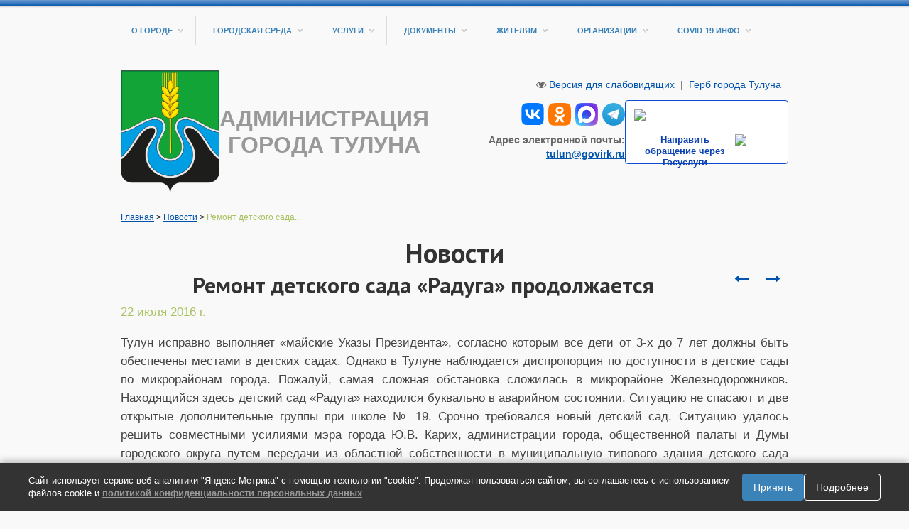

--- FILE ---
content_type: text/html; charset=utf-8
request_url: https://tulunadm.ru/news/601.html
body_size: 16313
content:
<!DOCTYPE html>
	<html class="vt-site-container no-js" lang="ru">
	<head>
		<meta name="viewport" content="width=device-width, initial-scale=1.0">
		<meta http-equiv="X-UA-Compatible" content="IE=edge,chrome=1">
		<meta http-equiv="content-language" content="ru">
		<meta charset="utf-8">

		<title>Администрация города Тулуна. Ремонт детского сада «Радуга» продолжается</title>
<meta name="description" content="Тулун исправно выполняет «майские Указы Президента», согласно которым все дети от 3-х до 7 лет должны быть обеспечены местами в детских садах. Однако в Тулуне наблюдается диспропорция...">
<meta name="keywords" content="Администрация Тулун мэр город постановления новости">
<meta itemprop="name" content="Администрация города Тулуна. Ремонт детского сада «Радуга» продолжается">
<meta itemprop="description" content="Тулун исправно выполняет «майские Указы Президента», согласно которым все дети от 3-х до 7 лет должны быть обеспечены местами в детских садах. Однако в Тулуне наблюдается диспропорция...">
<meta name="twitter:card" content="summary_large_image">
<meta name="twitter:title" content="Администрация города Тулуна. Ремонт детского сада «Радуга» продолжается">
<meta name="twitter:description" content="Тулун исправно выполняет «майские Указы Президента», согласно которым все дети от 3-х до 7 лет должны быть обеспечены местами в детских садах. Однако в Тулуне наблюдается диспропорция...">
<meta property="og:title" content="Администрация города Тулуна. Ремонт детского сада «Радуга» продолжается">
<meta property="og:description" content="Тулун исправно выполняет «майские Указы Президента», согласно которым все дети от 3-х до 7 лет должны быть обеспечены местами в детских садах. Однако в Тулуне наблюдается диспропорция...">
<meta property="og:site_name" content="http://www.tulunadm.ru/">
<meta property="og:locale" content="ru_Ru">
<meta property="og:type" content="article">
<meta name="article:tag" content="Администрация Тулун мэр город постановления новости">


		<meta name="generator" content="VT-CMF, (C) Virtual Technologies Ltd. AppVersion=5.3.17.424, LibVersion=10.3.20.123">
		<meta name="cmsmagazine" content="59fae85560ce97ae8f78c46195c12c4d" />
		
		<link rel="canonical" href="https://tulunadm.ru/news/601.html">

		<link href="https://tulunadm.ru/t/tulunadm/st/st.css?r=142058" rel="STYLESHEET" type="text/css">
<link href="https://tulunadm.ru/t/tulunadm/st/st2.css?r=142058" rel="STYLESHEET" type="text/css">


		<script type="text/javascript">
			var VTDefaultPath = 'https://tulunadm.ru/', VTConfigVersion='142058', VTImgPath='https://tulunadm.ru/t/tulunadm/img/';
		</script>
		<script src="https://tulunadm.ru/common/bsscript/vtjs.min.js?r=142058"></script>
		<script type="text/javascript">
			VTLib.CurrentLangIndex='0';
			VTLib.CurrentLangID='';
			VTLib.DefaultPath='https://tulunadm.ru/';
			VTLib.ThemePath='https://tulunadm.ru/t/tulunadm/';
			VTLib.SiteStylesPath='https://tulunadm.ru/t/tulunadm/st/';
			VTLib.CalendarFormat='DD.MM.YYYY';
			VTLib.isFORS=false;
			VTLib.isKiosk=false;
		</script>
		<link rel="preconnect" href="https://fonts.gstatic.com">
	<link href="https://fonts.googleapis.com/css2?family=PT+Sans:ital,wght@0,400;0,700;1,400;1,700&display=swap" rel="stylesheet">

	<script type="text/javascript" src="https://tulunadm.ru/t/tulunadm/js/sitejs.min.js?r=142058"></script>

		
		<link rel="shortcut icon" href="https://tulunadm.ru/favicon.ico">
		<link rel="alternate" type="application/rss+xml" title="Тулун исправно выполняет &#171;майские Указы Президента&#187;, согласно которым все дети от 3-х до 7 лет должны быть обеспечены местами в детских садах. Однако в Тулуне наблюдается диспропорция..." href="https://tulunadm.ru/?m=rss&noparma=ziwk"/>
		
		
		
	</head>
	<body class="BodyPage  ssPageInternal"><div class="container">
		<div class="row page-container">
			<div class="site-header span12">
				<div class="ssMenuMain"><ul class="site-nav nav"><li class="site-nav-item IsSubTrue">
		<a href="https://tulunadm.ru/qa/21.html" title="" >О городе</a>
		<i class="arrow-down"></i><ul class="dropdown-list nav"><li class="dropdown-list-item"><a href="https://tulunadm.ru/qa/1131.html" title="" >Карта ресурсов для семей с детьми</a></li><li class="dropdown-list-item"><a href="https://tulunadm.ru/qa/1179.html" title="" >Почетные граждане и награды города Тулуна</a></li><li class="dropdown-list-item"><a href="https://tulunadm.ru/qa/640.html" title="" >Реестр памятных мест</a></li><li class="dropdown-list-item"><a href="https://tulunadm.ru/qa/131.html" title="" >Структура администрации</a></li><li class="dropdown-list-item"><a href="https://tulunadm.ru/qa/33.html" title="Список телефонов администрации" >Список телефонов</a></li><li class="dropdown-list-item"><a href="https://tulunadm.ru/qa/27.html" title="" >Руководители города</a></li><li class="dropdown-list-item"><a href="https://tulunadm.ru/qa/186.html" title="" >Общественная палата</a></li><li class="dropdown-list-item"><a href="https://tulunadm.ru/qa/685.html" title="" >Тулуну 95!</a></li><li class="dropdown-list-item"><a href="http://www.duma-tulun.ru/" title="" >Дума ГО</a></li><li class="dropdown-list-item"><a href="https://tik.ikio38.ru/tulun-g/" title="" >Территориальная избирательная комиссия</a></li><li class="dropdown-list-item"><a href="https://tulunadm.ru/qa/597.html" title="" >Городской совет ветеранов</a></li><li class="dropdown-list-item"><a href="https://tulunadm.ru/qa/215.html" title="" >Благотворительный фонд "Тулунчане"</a></li><li class="dropdown-list-item"><a href="https://tulunadm.ru/qa/218.html" title="Архивный отдел города Тулуна" >Архив города</a></li><li class="dropdown-list-item"><a href="https://tulunadm.ru/qa/246.html" title="" >Сведения о СМИ</a></li><li class="dropdown-list-item"><a href="https://tulunadm.ru/qa/528.html" title="" >Административная комиссия</a></li><li class="dropdown-list-item"><a href="https://tulunadm.ru/qa/568.html" title="" >Национальные проекты</a></li><li class="dropdown-list-item"><a href="https://tulunadm.ru/qa/475.html" title="" >Противодействие коррупции</a></li><li class="dropdown-list-item"><a href="https://tulunadm.ru/qa/613.html" title="" >Противодействие терроризму</a></li><li class="dropdown-list-item"><a href="https://tulunadm.ru/qa/576.html" title="" >Герб муниципального образования - "город Тулун"</a></li></ul>
	</li><li class="site-nav-item IsSubTrue">
		<a href="https://tulunadm.ru/qa/298.html" title="" >Городская среда</a>
		<i class="arrow-down"></i><ul class="dropdown-list nav"><li class="dropdown-list-item"><a href="https://tulunadm.ru/qa/303.html" title="" >Документы</a></li><li class="dropdown-list-item"><a href="https://tulunadm.ru/qa/352.html" title="" >Открытое голосование</a></li><li class="dropdown-list-item"><a href="https://tulunadm.ru/qa/299.html" title="" >Новости</a></li><li class="dropdown-list-item"><a href="https://tulunadm.ru/qa/344.html" title="" >Общественные территории</a></li><li class="dropdown-list-item"><a href="https://tulunadm.ru/qa/345.html" title="" >Дворовые территории</a></li><li class="dropdown-list-item"><a href="https://tulunadm.ru/qa/346.html" title="" >Программа формирование комфортной городской среды</a></li><li class="dropdown-list-item"><a href="https://tulunadm.ru/qa/347.html" title="" >Фотоотчеты</a></li><li class="dropdown-list-item"><a href="https://tulunadm.ru/qa/353.html" title="" >Общественная комиссия</a></li><li class="dropdown-list-item"><a href="https://tulunadm.ru/qa/337.html" title="" >Фестиваль городской среды «Выходи гулять!»</a></li><li class="dropdown-list-item"><a href="https://tulunadm.ru/qa/492.html" title="" >Всероссийский конкурс</a></li></ul>
	</li><li class="site-nav-item IsSubTrue">
		<a href="https://tulunadm.ru/qa/23.html" title="Муниципальные услуги" >Услуги</a>
		<i class="arrow-down"></i><ul class="dropdown-list nav"><li class="dropdown-list-item"><a href="https://tulunadm.ru/qa/38.html" title="" >Общие сведения</a></li><li class="dropdown-list-item"><a href="https://tulunadm.ru/qa/39.html" title="" >Административные регламенты</a></li><li class="dropdown-list-item"><a href="https://tulunadm.ru/qa/143.html" title="Перечень необходимых и обязательных услуг" >Обязательные услуги</a></li><li class="dropdown-list-item"><a href="https://tulunadm.ru/qa/145.html" title="Оценка качества муниципальных услуг" >Оценка качества</a></li><li class="dropdown-list-item"><a href="https://tulunadm.ru/qa/144.html" title="Перечень муниципальных услуг, предоставляемых в электронном виде" >Услуги в электронном виде</a></li></ul>
	</li><li class="site-nav-item IsSubTrue">
		<a href="https://tulunadm.ru/qa/25.html" title="" >Документы</a>
		<i class="arrow-down"></i><ul class="dropdown-list nav"><li class="dropdown-list-item"><a href="https://tulunadm.ru/qa/478.html" title="" >Нормативно-правовая база по ЧС</a></li><li class="dropdown-list-item"><a href="https://tulunadm.ru/qa/31.html" title="" >Устав города</a></li><li class="dropdown-list-item"><a href="https://tulunadm.ru/qa/36.html" title="" >Муниципальная служба</a></li><li class="dropdown-list-item"><a href="https://tulunadm.ru/qa/317.html" title="Деятельность муниципальных учреждений и муниципальных предприятий" >Деятельность МУ и МП</a></li><li class="dropdown-list-item"><a href="https://tulunadm.ru/qa/653.html" title="" >Правовые акты</a></li><li class="dropdown-list-item"><a href="https://tulunadm.ru/qa/398.html" title="" >Муниципальный контроль</a></li><li class="dropdown-list-item"><a href="https://tulunadm.ru/qa/254.html" title="" >Порядок обжалования МНПА</a></li><li class="dropdown-list-item"><a href="https://tulunadm.ru/qa/245.html" title="Перечень информационных систем, банков данных, реестров, регистров администрации городского округа" >Перечень информационных систем</a></li><li class="dropdown-list-item"><a href="https://tulunadm.ru/qa/252.html" title="" >Открытые данные</a></li><li class="dropdown-list-item"><a href="https://tulunadm.ru/qa/389.html" title="" >Присяжные заседатели</a></li><li class="dropdown-list-item"><a href="https://tulunadm.ru/qa/580.html" title="" >Оценка регулирующего воздействия (ОРВ)</a></li><li class="dropdown-list-item"><a href="https://tulunadm.ru/qa/277.html" title="Результаты проверок, проведенных администрацией города" >Результаты проверок</a></li><li class="dropdown-list-item"><a href="https://tulunadm.ru/qa/748.html" title="" >Указ Президента РФ</a></li></ul>
	</li><li class="site-nav-item IsSubTrue">
		<a href="https://tulunadm.ru/qa/132.html" title="Информация для населения" >Жителям</a>
		<i class="arrow-down"></i><ul class="dropdown-list nav"><li class="dropdown-list-item"><a href="https://tulunadm.ru/qa/1147.html" title="" >Заключение договора на размещение нестационарного торгового объекта</a></li><li class="dropdown-list-item"><a href="https://tulunadm.ru/qa/1146.html" title="" >Заключение договора на установку и эксплуатацию рекламной конструкции</a></li><li class="dropdown-list-item"><a href="https://tulunadm.ru/qa/1176.html" title="" >Налоговая информирует</a></li><li class="dropdown-list-item"><a href="https://tulunadm.ru/qa/1184.html" title="" >О безопасности людей на водных объектах</a></li><li class="dropdown-list-item"><a href="https://tulunadm.ru/qa/1173.html" title="" >Памятки Ассоциации "СИЗ"</a></li><li class="dropdown-list-item"><a href="https://tulunadm.ru/qa/1239.html" title="" >Список кандидатов в присяжные заседатели МО - "город Тулун"</a></li><li class="dropdown-list-item"><a href="https://tulunadm.ru/qa/1128.html" title="" >Трудовые мигранты</a></li><li class="dropdown-list-item"><a href="https://tulunadm.ru/qa/762.html" title="Режим работы администрации города Тулуна" >Режим работы администрации</a></li><li class="dropdown-list-item"><a href="https://tulunadm.ru/qa/1023.html" title="" >Инициативные проекты</a></li><li class="dropdown-list-item"><a href="https://tulunadm.ru/qa/772.html" title="" >ВАКАНСИИ</a></li><li class="dropdown-list-item"><a href="https://tulunadm.ru/qa/1062.html" title="" >Информация для участников СВО</a></li><li class="dropdown-list-item"><a href="https://tulunadm.ru/qa/636.html" title="" >Транспортное обслуживание населения</a></li><li class="dropdown-list-item"><a href="https://tulunadm.ru/qa/647.html" title="" >Расписание автобусов</a></li><li class="dropdown-list-item"><a href="https://tulunadm.ru/qa/133.html" title="" >"Горячие линии"</a></li><li class="dropdown-list-item"><a href="https://tulunadm.ru/qa/626.html" title="" >Бесплатная юридическая помощь</a></li><li class="dropdown-list-item"><a href="https://tulunadm.ru/qa/621.html" title="" >Гражданская оборона</a></li><li class="dropdown-list-item"><a href="https://tulunadm.ru/qa/669.html" title="" >Постановления об утверждении реестра мест ( площадок) накопления ТКО и постановления о внесении изменений</a></li><li class="dropdown-list-item"><a href="https://tulunadm.ru/qa/241.html" title="" >Аренда имущества</a></li><li class="dropdown-list-item"><a href="https://tulunadm.ru/qa/619.html" title="" >Защити себя от мошенников</a></li><li class="dropdown-list-item"><a href="https://tulunadm.ru/qa/617.html" title="" >Безопасность детства</a></li><li class="dropdown-list-item"><a href="https://tulunadm.ru/qa/426.html" title="Доступность объектов социальной сферы для инвалидов и других маломобильных групп населения" >Доступность объектов социальной сферы для инвалидов</a></li><li class="dropdown-list-item"><a href="https://tulunadm.ru/qa/68.html" title="" >Продажа и аренда земельных участков</a></li><li class="dropdown-list-item"><a href="https://tulunadm.ru/qa/136.html" title="" >Памятки для предупреждения ЧС</a></li><li class="dropdown-list-item"><a href="https://tulunadm.ru/qa/447.html" title="" >Информационно-разъяснительные материалы</a></li><li class="dropdown-list-item"><a href="https://tulunadm.ru/qa/206.html" title="" >Прием граждан</a></li><li class="dropdown-list-item"><a href="https://tulunadm.ru/qa/216.html" title="" >Телефоны экстренных служб</a></li><li class="dropdown-list-item"><a href="https://tulunadm.ru/qa/434.html" title="" >Доступное жильё</a></li><li class="dropdown-list-item"><a href="https://tulunadm.ru/qa/468.html" title="" >Отдых и оздоровление детей</a></li><li class="dropdown-list-item"><a href="https://tulunadm.ru/qa/403.html" title="" >Памятки по защите прав потребителей</a></li><li class="dropdown-list-item"><a href="https://tulunadm.ru/qa/436.html" title="" >Профилактика алкоголизации населения</a></li><li class="dropdown-list-item"><a href="https://tulunadm.ru/qa/462.html" title="" >Реестр аварийного жилищного фонда</a></li><li class="dropdown-list-item"><a href="https://tulunadm.ru/qa/549.html" title="" >Соблюдайте ПДД!</a></li><li class="dropdown-list-item"><a href="https://tulunadm.ru/qa/518.html" title="" >Установление публичных сервитутов</a></li></ul>
	</li><li class="site-nav-item IsSubTrue">
		<a href="https://tulunadm.ru/qa/665.html" title="" >Организации</a>
		<i class="arrow-down"></i><ul class="dropdown-list nav"><li class="dropdown-list-item"><a href="https://tulunadm.ru/qa/639.html" title="" >Информация Центра гигиены и эпидемиологии</a></li><li class="dropdown-list-item"><a href="https://tulunadm.ru/qa/1188.html" title="" >Служба потребительского рынка и лицензирования Иркутской области</a></li><li class="dropdown-list-item"><a href="https://tulunadm.ru/qa/840.html" title="" >Социальный фонд России по Иркутской области</a></li><li class="dropdown-list-item"><a href="https://tulunadm.ru/qa/756.html" title="" >Управление Роскомнадзора</a></li><li class="dropdown-list-item"><a href="https://tulunadm.ru/qa/334.html" title="" >Вопросы опеки и попечительства</a></li><li class="dropdown-list-item"><a href="https://tulunadm.ru/qa/150.html" title="" >Информация Роспотребнадзора</a></li><li class="dropdown-list-item"><a href="https://tulunadm.ru/qa/134.html" title="" >Информация о налогах</a></li><li class="dropdown-list-item"><a href="https://tulunadm.ru/qa/135.html" title="" >Правопорядок</a></li><li class="dropdown-list-item"><a href="https://tulunadm.ru/qa/572.html" title="" >Информация Службы судебных приставов</a></li><li class="dropdown-list-item"><a href="https://tulunadm.ru/qa/715.html" title="" >Информация прокуратуры</a></li><li class="dropdown-list-item"><a href="https://tulunadm.ru/qa/464.html" title="" >Информация ТФОМС</a></li><li class="dropdown-list-item"><a href="https://tulunadm.ru/qa/193.html" title="Всероссийская сельскохозяйственная перепись" >ВСХП</a></li><li class="dropdown-list-item"><a href="https://tulunadm.ru/qa/361.html" title="" >Информация Росреестра</a></li><li class="dropdown-list-item"><a href="https://tulunadm.ru/qa/331.html" title="" >Информация кадрового центра</a></li><li class="dropdown-list-item"><a href="https://tulunadm.ru/qa/550.html" title="" >Сбербанк информирует</a></li><li class="dropdown-list-item"><a href="https://tulunadm.ru/qa/485.html" title="" >Служба Гостехнадзора Иркутской области</a></li><li class="dropdown-list-item"><a href="https://tulunadm.ru/qa/579.html" title="" >Управление социальной защиты населения</a></li></ul>
	</li><li class="site-nav-item IsSubTrue">
		<a href="https://tulunadm.ru/qa/529.html" title="" >COVID-19 ИНФО</a>
		<i class="arrow-down"></i><ul class="dropdown-list nav"><li class="dropdown-list-item"><a href="https://tulunadm.ru/qa/536.html" title="" >Важные объявления</a></li><li class="dropdown-list-item"><a href="https://tulunadm.ru/qa/551.html" title="" >Карта распространения коронавируса в Иркутской области</a></li><li class="dropdown-list-item"><a href="https://tulunadm.ru/qa/553.html" title="" >Новости и события</a></li><li class="dropdown-list-item"><a href="https://tulunadm.ru/qa/531.html" title="" >Статистика</a></li><li class="dropdown-list-item"><a href="https://tulunadm.ru/qa/530.html" title="" >Нормативно-правовая база</a></li><li class="dropdown-list-item"><a href="https://tulunadm.ru/qa/532.html" title="" >Памятки и рекомендации</a></li><li class="dropdown-list-item"><a href="https://tulunadm.ru/qa/540.html" title="" >События и мероприятия</a></li><li class="dropdown-list-item"><a href="https://tulunadm.ru/qa/534.html" title="" >Учреждения и организации города информируют</a></li></ul>
	</li></ul>
	</div>
				<div class="site-section logo-section centered-section">
					<div class="pagetoplogo"><div class="InfoBlockRow0"><div class="InfoBlock"><div class="InfoBlockBody"><style type="text/css">.header_container {
      display: flex;
      justify-content: space-between;
      align-items: center;
      gap: 20px;
    }

    .header_container > a {
      	text-decoration:none;
    }

    .header_social_links {
        text-align:right;
        margin-bottom:10px;
    }

    .header_social_links > a {
        margin-left:6px;
    }

  	#header_logo {
        display: flex;
        justify-content: space-between;
        align-items: center;
        gap: 20px;
        cursor: pointer;
    }

    .header_logo_image {
        background-image: url('https://tulunadm.ru/pub/img/Info/58/Gerbovyj_shhit_malyj_razmer.png');
        height: 173px;
        background-size: contain;
        background-repeat: no-repeat;
        background-position: center;
        min-width: 139px;
    }
    .header_logo_text {
		color: #999;
      	font-size: 24pt;
      	max-width: 300px;
      	text-transform: uppercase;
      	line-height: normal;
      	font-weight: bold;
    }
</style>
<div class="header_container">
<div id="header_logo">
<div class="header_logo_image">&nbsp;</div>

<div class="header_logo_text">Администрация города Тулуна</div>
</div>
<script>
  document.getElementById('header_logo').addEventListener('click', function() {
    window.location.href = '/';
  });
</script>

<div>
<div class="header_social_links"><a href="https://vk.com/tulunadm" target="_blank" title="ВКонтакте"><img src="https://tulunadm.ru/pub/img/Info/58/VK_Logo.svg" width="32" /></a><a href="https://ok.ru/tulunadm" target="_blank" title="Одноклассники"><img src="https://tulunadm.ru/pub/img/Info/58/OK_orange_compact.svg" width="32" /></a><a href="https://max.ru/tulunadm" target="_blank" title="MAX"><img src="https://tulunadm.ru/pub/img/Info/58/max_messenger_sign_logo.svg" width="32" /></a><a href="https://t.me/tulunadm" target="_blank" title="Telegram"><img src="https://tulunadm.ru/pub/img/Info/58/Telegram_logo.svg" width="32" /></a></div>

<div style="text-align:right;font-size:Arial,sans-serif;font-weight:700;">Адрес электронной почты: <a href="mailto:tulun@govirk.ru">tulun@govirk.ru</a></div>
</div>

<div><script src='https://pos.gosuslugi.ru/bin/script.min.js'></script>
<style type="text/css">#js-show-iframe-wrapper{position:relative;display:flex;align-items:center;justify-content:center;width:100%;min-width:230px;max-width:100%;background:linear-gradient(138.4deg,#38bafe 26.49%,#2d73bc 79.45%);color:#fff;cursor:pointer}#js-show-iframe-wrapper .pos-banner-fluid *{box-sizing:border-box}#js-show-iframe-wrapper .pos-banner-fluid .pos-banner-btn_2{display:block;width:240px;min-height:56px;font-size:18px;line-height:24px;cursor:pointer;background:#0d4cd3;color:#fff;border:none;border-radius:8px;outline:0}#js-show-iframe-wrapper .pos-banner-fluid .pos-banner-btn_2:hover{background:#1d5deb}#js-show-iframe-wrapper .pos-banner-fluid .pos-banner-btn_2:focus{background:#2a63ad}#js-show-iframe-wrapper .pos-banner-fluid .pos-banner-btn_2:active{background:#2a63ad}@-webkit-keyframes fadeInFromNone{0%{display:none;opacity:0}1%{display:block;opacity:0}100%{display:block;opacity:1}}@keyframes fadeInFromNone{0%{display:none;opacity:0}1%{display:block;opacity:0}100%{display:block;opacity:1}}@font-face{font-family:LatoWebLight;src:url(https://pos.gosuslugi.ru/bin/fonts/Lato/fonts/Lato-Light.woff2) format("woff2"),url(https://pos.gosuslugi.ru/bin/fonts/Lato/fonts/Lato-Light.woff) format("woff"),url(https://pos.gosuslugi.ru/bin/fonts/Lato/fonts/Lato-Light.ttf) format("truetype");font-style:normal;font-weight:400}@font-face{font-family:LatoWeb;src:url(https://pos.gosuslugi.ru/bin/fonts/Lato/fonts/Lato-Regular.woff2) format("woff2"),url(https://pos.gosuslugi.ru/bin/fonts/Lato/fonts/Lato-Regular.woff) format("woff"),url(https://pos.gosuslugi.ru/bin/fonts/Lato/fonts/Lato-Regular.ttf) format("truetype");font-style:normal;font-weight:400}@font-face{font-family:LatoWebBold;src:url(https://pos.gosuslugi.ru/bin/fonts/Lato/fonts/Lato-Bold.woff2) format("woff2"),url(https://pos.gosuslugi.ru/bin/fonts/Lato/fonts/Lato-Bold.woff) format("woff"),url(https://pos.gosuslugi.ru/bin/fonts/Lato/fonts/Lato-Bold.ttf) format("truetype");font-style:normal;font-weight:400}@font-face{font-family:RobotoWebLight;src:url(https://pos.gosuslugi.ru/bin/fonts/Roboto/Roboto-Light.woff2) format("woff2"),url(https://pos.gosuslugi.ru/bin/fonts/Roboto/Roboto-Light.woff) format("woff"),url(https://pos.gosuslugi.ru/bin/fonts/Roboto/Roboto-Light.ttf) format("truetype");font-style:normal;font-weight:400}@font-face{font-family:RobotoWebRegular;src:url(https://pos.gosuslugi.ru/bin/fonts/Roboto/Roboto-Regular.woff2) format("woff2"),url(https://pos.gosuslugi.ru/bin/fonts/Roboto/Roboto-Regular.woff) format("woff"),url(https://pos.gosuslugi.ru/bin/fonts/Roboto/Roboto-Regular.ttf) format("truetype");font-style:normal;font-weight:400}@font-face{font-family:RobotoWebBold;src:url(https://pos.gosuslugi.ru/bin/fonts/Roboto/Roboto-Bold.woff2) format("woff2"),url(https://pos.gosuslugi.ru/bin/fonts/Roboto/Roboto-Bold.woff) format("woff"),url(https://pos.gosuslugi.ru/bin/fonts/Roboto/Roboto-Bold.ttf) format("truetype");font-style:normal;font-weight:400}@font-face{font-family:ScadaWebRegular;src:url(https://pos.gosuslugi.ru/bin/fonts/Scada/Scada-Regular.woff2) format("woff2"),url(https://pos.gosuslugi.ru/bin/fonts/Scada/Scada-Regular.woff) format("woff"),url(https://pos.gosuslugi.ru/bin/fonts/Scada/Scada-Regular.ttf) format("truetype");font-style:normal;font-weight:400}@font-face{font-family:ScadaWebBold;src:url(https://pos.gosuslugi.ru/bin/fonts/Scada/Scada-Bold.woff2) format("woff2"),url(https://pos.gosuslugi.ru/bin/fonts/Scada/Scada-Bold.woff) format("woff"),url(https://pos.gosuslugi.ru/bin/fonts/Scada/Scada-Bold.ttf) format("truetype");font-style:normal;font-weight:400}@font-face{font-family:Geometria;src:url(https://pos.gosuslugi.ru/bin/fonts/Geometria/Geometria.eot);src:url(https://pos.gosuslugi.ru/bin/fonts/Geometria/Geometria.eot?#iefix) format("embedded-opentype"),url(https://pos.gosuslugi.ru/bin/fonts/Geometria/Geometria.woff) format("woff"),url(https://pos.gosuslugi.ru/bin/fonts/Geometria/Geometria.ttf) format("truetype");font-weight:400;font-style:normal}@font-face{font-family:Geometria-ExtraBold;src:url(https://pos.gosuslugi.ru/bin/fonts/Geometria/Geometria-ExtraBold.eot);src:url(https://pos.gosuslugi.ru/bin/fonts/Geometria/Geometria-ExtraBold.eot?#iefix) format("embedded-opentype"),url(https://pos.gosuslugi.ru/bin/fonts/Geometria/Geometria-ExtraBold.woff) format("woff"),url(https://pos.gosuslugi.ru/bin/fonts/Geometria/Geometria-ExtraBold.ttf) format("truetype");font-weight:900;font-style:normal}
</style>
<style type="text/css">#js-show-iframe-wrapper{background:0 0}#js-show-iframe-wrapper .pos-banner-fluid .pos-banner-btn_2{width:100%;font-size:16px;min-height:52px}#js-show-iframe-wrapper .bf-160{position:relative;width:230px;height:90px;box-sizing:border-box;background:#fff;border:1px solid #0d4cd3;border-radius:4px}#js-show-iframe-wrapper .bf-160__content{width:206px;height:75px;margin-top:12px;margin-left:12px;display:flex;flex-direction:column;justify-content:space-between}#js-show-iframe-wrapper .bf-160__logo-wrap{display:inline-flex;align-items:center;width:100%}#js-show-iframe-wrapper .bf-160__logo{width:61.01px;height:16.28px}#js-show-iframe-wrapper .bf-160__logo2{width:41px;height:40px}#js-show-iframe-wrapper .bf-160__text{color:#0b40b3;box-sizing:border-box;height:40px;align-content:start;font-family:LatoWeb,sans-serif;font-weight:700;font-size:13.08px;line-height:16.6px;letter-spacing:0;vertical-align:bottom}#js-show-iframe-wrapper .bf-160__description{display:flex;justify-content:space-around}
</style>
<div id="js-show-iframe-wrapper">
<div class="pos-banner-fluid bf-160">
<div class="bf-160__content">
<div class="bf-160__logo-wrap"><img alt="Госуслуги" class="bf-160__logo" src="https://pos.gosuslugi.ru/bin/banner-fluid/gosuslugi-logo-with-slogan-blue.svg" /></div>

<div class="bf-160__description">
<div class="bf-160__text">Направить обращение через Госуслуги</div>

<div><img alt="Госуслуги" class="bf-160__logo2" src="https://pos.gosuslugi.ru/bin/icons/finger-up-logo.svg" /></div>
</div>
</div>
</div>
</div>
<script>Widget("https://pos.gosuslugi.ru/form", 231849)</script></div>
</div></div></div></div></div>
					<div class="special-site">
						<i class="icon-eye"></i>
						<a href="https://tulunadm.ru/?mode=selectThemeAndStyle&Theme=TulunAdmSpecial">Версия для слабовидящих</a>
						<span>&nbsp;|&nbsp;</span>
						<a href="https://tulunadm.ru/qa/576.html">Герб города Тулуна</a>
					</div>
				</div>
			</div>
<div class="site-content span12">
				<div class="ssTrace"><div class="scTrace"><span class="Item"><a class="Action" href="https://tulunadm.ru/" title="Администрация города Тулуна">Главная</a></span><span class="Delimiter"> &gt; </span><span class="Item"><a class="Action" href="https://tulunadm.ru/news/" title="Новости">Новости</a></span><span class="Delimiter"> &gt; </span><span class="Item"><span class="Active">Ремонт детского сада...</span></span></div></div>
				<div class="row-fluid site-section">
					<div class="site-section span12">
						<h1 class="IssueHead">Новости</h1>
	<div class="news-issue">
		<nav class="NewsPrevNextButtons_0010">
		<a class="news-next" href="https://tulunadm.ru/news/602.html" title="Следующая новость">&nbsp;</a><a class="news-previous" href="https://tulunadm.ru/news/598.html" title="Предыдущая новость">&nbsp;</a>
	</nav>
		<h2 class="IssueHead">Ремонт детского сада &#171;Радуга&#187; продолжается</h2>
		<div class="date">22&nbsp;июля&nbsp;2016&nbsp;г.</div>
		<p style="text-align: justify;">Тулун исправно выполняет «майские Указы Президента», согласно которым все дети от&nbsp;3-х до&nbsp;7&nbsp;лет должны быть обеспечены местами в&nbsp;детских садах. Однако в&nbsp;Тулуне наблюдается диспропорция по&nbsp;доступности в&nbsp;детские сады по&nbsp;микрорайонам города. Пожалуй, самая сложная обстановка сложилась в&nbsp;микрорайоне Железнодорожников. Находящийся здесь детский сад «Радуга» находился буквально в&nbsp;аварийном состоянии. Ситуацию не&nbsp;спасают и&nbsp;две открытые дополнительные группы при школе № 19. Срочно требовался новый детский сад. Ситуацию удалось решить совместными усилиями мэра города Ю.В. Карих, администрации города, общественной палаты и&nbsp;Думы городского округа путем передачи из&nbsp;областной собственности в&nbsp;муниципальную типового здания детского сада по&nbsp;адресу Ломоносова, 16, где ранее располагался Центр помощи семьи и&nbsp;детям.</p>

<p style="text-align: justify;">Здание по&nbsp;адресу Ломоносова, 16&nbsp;представляет собой типовой детский сад, где могут расположиться 6&nbsp;групп дошколят, есть большой музыкальный зал, пищеблок, медицинский кабинет и&nbsp;все, что необходимо для полноценного функционирования детского сада. Здание находилось в&nbsp;хорошем состоянии, однако требовало ремонта. О&nbsp;том, как продвигаются ремонтные работы в&nbsp;новом здании детского сада «Радуга», мы&nbsp;попросили рассказать мэра города Юрия Карих.</p>

<p style="text-align: justify;">- В&nbsp;настоящее время ремонт детского сада продолжается. Изначально предполагалось отремонтировать 4&nbsp;группы к&nbsp;1&nbsp;сентября. Однако нам удалось изыскать средства в&nbsp;местном бюджете, решить вопрос финансирования из&nbsp;областного бюджета для того, чтобы отремонтировать все 6&nbsp;групп, таким образом, открыв еще 2&nbsp;дополнительные группы. В&nbsp;июне все необходимые денежные средства были полностью заведены в&nbsp;бюджет города. Учитывая, что согласно федерального законодательства процедура выбора подрядчика требует достаточно длительного времени (порядка двух месяцев), то&nbsp;пока ремонтные работы несколько затягиваются. На&nbsp;сегодняшний день отремонтированы одна группа и&nbsp;музыкальный зал, завершается выбор подрядчика для ремонта остальных помещений. Кроме этого, будет отремонтирована канализационная система, заменены окна, отремонтированы противопожарные лестницы и&nbsp;выходы. Для двух новых групп, которые будут открыты дополнительно, полностью будет приобретена новая мебель, на&nbsp;что уже выделено 300&nbsp;тысяч рублей. Буквально на&nbsp;прошлой неделе было принято решение направить все средства, сложившиеся в&nbsp;ходе экономии в&nbsp;результате проведенных аукционов на&nbsp;выполнение мероприятий по&nbsp;проекту «Народные инициативы», направить также на&nbsp;детский сад «Радуга». А&nbsp;это 846,9&nbsp;тысяч рублей. На&nbsp;эти средства будут заменены окна и&nbsp;также приобретена мебель для дополнительно открываемых групп. Всего на&nbsp;ремонтные работы и&nbsp;приобретение необходимого оборудование из&nbsp;местного и&nbsp;областного бюджетов будет выделено 4&nbsp;млн. 448&nbsp;тысяч рублей.</p>

<p style="text-align: justify;">Я понимаю обеспокоенность родителей, которые с&nbsp;нетерпением ждут, когда их&nbsp;малыши смогут пойти в&nbsp;обновленный детский сад и&nbsp;прошу набраться терпения еще немного подождать окончания всех ремонтных работ, чтобы выполнить все качественно и&nbsp;не возвращаться впредь к&nbsp;этому.</p>

<p align="right">Пресс-служба городской администрации</p>
		
		
		
	</div>
					</div>
				</div>
			</div>
<div class="site-footer span12">
				<div class="copyright">
					<div class="sitebottomcopyright"><div class="InfoBlockRow0"><div class="InfoBlock"><div class="InfoBlockBody"><p>Администрация Тулуна © 2014-2025<br />
665268, Иркутская область,<br />
г. Тулун, ул. Ленина, 99<br />
Телефон:&nbsp;8 (39530) 2-16-00,<br />
E-mail: <a href="mailto:tulun@govirk.ru">tulun@govirk.ru</a></p>

<div class="vtPlugin"></div>

<div class="vtPlugin"><script type="text/javascript">
//		VTLib.usingStyle(VTLib.DefaultPath + "common/editors/plugins/prettyPhoto/css/prettyPhoto.css");
//		VTLib.usingScript(VTLib.DefaultPath + "common/editors/plugins/prettyPhoto/jquery.prettyPhoto.js");
		VTLib.PrettyPhotoTheme = "magnificPopup";
		VTLib.PhotoGalleryContainer = '.site-content';
		VTLib.usingScript(VTLib.DefaultPath + "common/editors/plugins/prettyPhoto/vt.prettyPhoto.js");
	</script></div>
<script>
    window.onload = function () {
      document.body.classList.add('loaded_hiding');
      window.setTimeout(function () {
        document.body.classList.add('loaded');
        document.body.classList.remove('loaded_hiding');
      }, 500);
    }
  </script></div></div></div></div>
				</div>
				<div class="menu-footer Center">
					<div class="scMenuAlter"><span class="Item"><a class="Action" href="https://tulunadm.ru/" title="" >Главная</a></span><span class="Delimiter">&nbsp;| </span><span class="Item"><a class="Action" href="https://tulunadm.ru/qa/761.html" title="" >Информация по электробезопасности</a></span><span class="Delimiter">&nbsp;| </span><span class="Item"><a class="Action" href="https://tulunadm.ru/qa/1192.html" title="Положение&amp;#160;о политике конфиденциальности персональных данных" >Положение о политике конфиденциальности персональных данных</a></span><span class="Delimiter">&nbsp;| </span><span class="Item"><a class="Action" href="https://tulunadm.ru/qa/151.html" title="" >Программы</a></span><span class="Delimiter">&nbsp;| </span><span class="Item"><a class="Action" href="https://tulunadm.ru/qa/40.html" title="" >Рубрики</a></span><span class="Delimiter">&nbsp;| </span><span class="Item"><a class="Action" href="https://tulunadm.ru/qa/609.html" title="" >Социальные контракты</a></span><span class="Delimiter">&nbsp;| </span><span class="Item"><a class="Action" href="https://tulunadm.ru/qa/625.html" title="" >Фильмография Тулуна</a></span><span class="Delimiter">&nbsp;| </span><span class="ItemActive"><a class="Action" href="https://tulunadm.ru/asp/news.aspx?noparma=ziwk" title="" >Новости</a></span><span class="Delimiter">&nbsp;| </span><span class="Item"><a class="Action" href="https://tulunadm.ru/qa/21.html" title="" >О городе</a></span><span class="Delimiter">&nbsp;| </span><span class="Item"><a class="Action" href="https://tulunadm.ru/qa/298.html" title="" >Городская среда</a></span><span class="Delimiter">&nbsp;| </span><span class="Item"><a class="Action" href="https://tulunadm.ru/qa/23.html" title="Муниципальные услуги" >Услуги</a></span><span class="Delimiter">&nbsp;| </span><span class="Item"><a class="Action" href="https://tulunadm.ru/qa/25.html" title="" >Документы</a></span><span class="Delimiter">&nbsp;| </span><span class="Item"><a class="Action" href="https://tulunadm.ru/qa/132.html" title="Информация для населения" >Жителям</a></span><span class="Delimiter">&nbsp;| </span><span class="Item"><a class="Action" href="https://tulunadm.ru/qa/665.html" title="" >Организации</a></span><span class="Delimiter">&nbsp;| </span><span class="Item"><a class="Action" href="https://tulunadm.ru/qa/476.html" title="" >ЧС июнь-июль 2019</a></span><span class="Delimiter">&nbsp;| </span><span class="Item"><a class="Action" href="https://tulunadm.ru/qa/529.html" title="" >COVID-19 ИНФО</a></span><span class="Delimiter">&nbsp;| </span><span class="Item"><a class="Action" href="https://tulunadm.ru/qa/feedback.html" title="" >Обратная связь</a></span><span class="Delimiter">&nbsp;| </span><span class="Item"><a class="Action" href="https://tulunadm.ru/qa/map.html" title="" >Карта сайта</a></span><span class="Delimiter">&nbsp;| </span><span class="Item"><a class="Action" href="https://tulunadm.ru/?m=logon&noparma=ziwk" title="Перейти на страницу авторизации пользователя" >Авторизация</a></span></div>
					<form class="search-form" method="get" action="https://tulunadm.ru/?m=search&noparma=ziwk">
		<input type="hidden" name="m" value="search" />
		<input type="hidden" name="Mode" value="find"/>
		<input class="search-text" type="text" name="SearchTxt" value="" placeholder="Поиск по сайту" required/>
		<input class="btn btn-primary" type="submit" value="Искать"/>
	</form>
				</div>
				<div class="social-links">
					<div class="pagebottomsocial"><div class="InfoBlockRow0"><div class="InfoBlock"><div class="InfoBlockBody"><!-- Форма принятия Cookie -->
<div id="cookieConsent" style="display: none; position: fixed; bottom: 0; left: 0; right: 0; background: #333; color: white; padding: 15px; box-shadow: 0 -2px 10px rgba(0,0,0,0.3); z-index: 1000;">
<div style="max-width: 1200px; margin: 0 auto; display: flex; align-items: center; justify-content: space-between; flex-wrap: wrap; gap: 10px;">
<div style="flex: 1; min-width: 300px;">
<p style="margin: 0; font-size: 14px; line-height: 1.4; font-family: Arial; font-size:10pt;">Сайт использует сервис веб-аналитики "Яндекс Метрика" с помощью технологии "cookie". Продолжая пользоваться сайтом, вы соглашаетесь с использованием файлов cookie и <a href="https://tulunadm.ru/qa/1192.html" style="font-family: Arial; font-size:10pt;">политикой конфиденциальности персональных данных</a>.</p>
</div>

<div style="display: flex; gap: 10px;"><button id="acceptCookies" style="background: #3a82b8; color: white; border: none; padding: 8px 16px; border-radius: 4px; cursor: pointer; font-size: 14px; transition: background 0.3s;">Принять</button><button id="learnMore" style="background: transparent; color: white; border: 1px solid white; padding: 8px 16px; border-radius: 4px; cursor: pointer; font-size: 14px; transition: background 0.3s;">Подробнее</button></div>
</div>
</div>
<script>
        function setCookie(name, value, days) {
            const date = new Date();
            date.setTime(date.getTime() + (days * 24 * 60 * 60 * 1000));
            const expires = "expires=" + date.toUTCString();
            document.cookie = name + "=" + value + ";" + expires + ";path=/";
        }

        function getCookie(name) {
            const nameEQ = name + "=";
            const ca = document.cookie.split(';');
            for(let i = 0; i < ca.length; i++) {
                let c = ca[i];
                while (c.charAt(0) === ' ') {
                    c = c.substring(1, c.length);
                }
                if (c.indexOf(nameEQ) === 0) {
                    return c.substring(nameEQ.length, c.length);
                }
            }
            return null;
        }

        function checkCookieConsent() {
            return getCookie('cookieConsent') === 'accepted';
        }

        function showCookieConsent() {
            const consentElement = document.getElementById('cookieConsent');
            if (consentElement) {
                consentElement.style.display = 'block';
            }
        }

        function hideCookieConsent() {
            const consentElement = document.getElementById('cookieConsent');
            if (consentElement) {
                consentElement.style.display = 'none';
            }
        }

        document.addEventListener('DOMContentLoaded', function() {
            const acceptButton = document.getElementById('acceptCookies');
            const learnMoreButton = document.getElementById('learnMore');
            const consentElement = document.getElementById('cookieConsent');

            if (!checkCookieConsent()) {
                setTimeout(showCookieConsent, 1000);
            }

            if (acceptButton) {
                acceptButton.addEventListener('click', function() {
                    setCookie('cookieConsent', 'accepted', 365);
                    hideCookieConsent();
                    this.style.background = '#2770a6';
                    this.textContent = 'Принято!';
                    setTimeout(() => {
                        this.textContent = 'Принять';
                        this.style.background = '#3a82b8';
                    }, 1500);
                });

                acceptButton.addEventListener('mouseover', function() {
                    this.style.background = '#2770a6';
                });
                acceptButton.addEventListener('mouseout', function() {
                    this.style.background = '#3a82b8';
                });
            }

            if (learnMoreButton) {
                learnMoreButton.addEventListener('click', function() {
                    window.location.href = 'https://tulunadm.ru/qa/1192.html';
                });

                learnMoreButton.addEventListener('mouseover', function() {
                    this.style.background = 'rgba(255,255,255,0.1)';
                });
                learnMoreButton.addEventListener('mouseout', function() {
                    this.style.background = 'transparent';
                });
            }

            if (consentElement) {
                consentElement.style.transition = 'all 0.3s ease-in-out';
            }
        });
</script><!-- Yandex.Metrika counter --><script type="text/javascript">
    (function(m,e,t,r,i,k,a){
        m[i]=m[i]||function(){(m[i].a=m[i].a||[]).push(arguments)};
        m[i].l=1*new Date();
        for (var j = 0; j < document.scripts.length; j++) {if (document.scripts[j].src === r) { return; }}
        k=e.createElement(t),a=e.getElementsByTagName(t)[0],k.async=1,k.src=r,a.parentNode.insertBefore(k,a)
    })(window, document,'script','https://mc.yandex.ru/metrika/tag.js?id=105581306', 'ym');

    ym(105581306, 'init', {ssr:true, webvisor:true, clickmap:true, ecommerce:"dataLayer", accurateTrackBounce:true, trackLinks:true});
</script><noscript><div><img src="https://mc.yandex.ru/watch/105581306" style="position:absolute; left:-9999px;" alt="" /></div></noscript><!-- /Yandex.Metrika counter -->

<p><a href="https://metrika.yandex.ru/dashboard?id=105581306" target="_blank">Посещаемость сайта</a></p></div></div></div></div>
				</div>
			</div>
		</div>
	</div>
<noindex>
	    
        <div class="vt">
			<div class="Noscript" style="position: fixed;">
				<div>В вашем браузере отключена поддержка Jasvscript. Работа в таком режиме затруднительна.</div>
				<div>Пожалуйста, включите в браузере режим "Javascript - разрешено"!</div>
				<div>Если Вы не знаете как это сделать, обратитесь к системному администратору.</div>
			</div>
			<div class="OldBrowser">
        Вы используете устаревшую версию браузера.<br>
		Отображение страниц сайта с этим браузером проблематична.<br>
		Пожалуйста, обновите версию браузера!<br>
		Если Вы не знаете как это сделать, обратитесь к системному администратору.
    </div>
            <div id="VTLibContainer" style="display:none; position:absolute;"></div>
            <div style="display:none;">
				<iframe id="RS_iframe" name="RS_iframe" style="width:100%;height:200px;"></iframe>
			</div>
			<div id="VT_ModalWindow" class="vt-modal-dialog mfp-hide">
				<div class="vt-modal-content">
					<div class="vt-modal-header">
						<h3 id="VT_ModalLabel"></h3>
					</div>
					<div class="vt-modal-body"></div>
					<div class="vt-modal-footer vt">
						<button type="button" class="btn btnClose">Close</button>
						<button type="submit" class="btn btn-primary">Save changes</button>
					</div>
				</div>
			</div>
			<div id="VT_CalendarWindow" class="modal hide" tabindex="-1" role="dialog" aria-labelledby="VT_CalendarLabel" aria-hidden="true">
				<div id="VT_CalendarBody" class="modal-body"></div>
			</div>
		</div>
		<script type="text/template" id="SelectorEditableTmpl">
			<div class="SelectorEditable">
				<div class="SelectorOptions">
					<select name="<%= FieldName %>" data-cleaner=""><option></option><%= Options %><option value="_new_item_">---новая запись---</option></select>
				</div>
				<div class="SelectorInput">
					<table class="W100">
						<tr>
							<td class="W100"><input type="text" name="<%= FieldName %>New" data-cleaner=""></td>
							<td><button type="button" class="SelectorButton"><i class="icon-caret-down"></i></button></td>
						</tr>
					</table>

				</div>
			</div>
		</script>
		<script type="text/template" id="SelectorTmpl">
			<select name="<%= FieldName %>" data-cleaner=""><option></option><%= Options %></select>
		</script>
		<script type="text/template" id="InputDateTmpl">
			<span class="vtInputDate">
				<input type="hidden" name="<%= FieldName %>" value="<%= FieldValueS %>" data-cleaner=""
				/><input type="text" name="<%= FieldName + '_'%>" value="<%= FieldValueC %>" data-cleaner=""
				/><i class="icon-calendar"></i>
			</span>
		</script>
		<script type="text/template" id="InputDateTimeTmpl">
			<span class="vtInputDate">
				<input type="hidden" name="<%= FieldName %>" value="<%= FieldValueS %>" data-cleaner=""
				/><input type="text" name="<%= FieldName + '_'%>" value="<%= FieldValueC %>" data-cleaner=""
				/><i class="icon-calendar"></i>
				<span class="vtInputTime"><input type="text" name="<%= FieldName %>_HH" size="2" maxlength="2" value="<%= FieldValue_HH %>" data-cleaner=""
					/>:<input type="text" name="<%= FieldName %>_MM" size="2" maxlength="2" value="<%= FieldValue_MM %>" data-cleaner=""
				/></span>
			</span>
		</script>
		<link href="https://tulunadm.ru/common/editors/ext/jqueryui/jquery-ui.css" rel="STYLESHEET" type="text/css">
	<link href="https://tulunadm.ru/common/editors/ext/jqueryui/jquery-ui.theme.css" rel="STYLESHEET" type="text/css">
	<script src="https://tulunadm.ru/common/editors/ext/jqueryui/jquery-ui.min.js"></script>
	<script src="https://tulunadm.ru/common/editors/ext/bootstrap/bootstrap.min.js"></script>
    </noindex>
	</body></html><!-- ziwk=00.0781081 -->